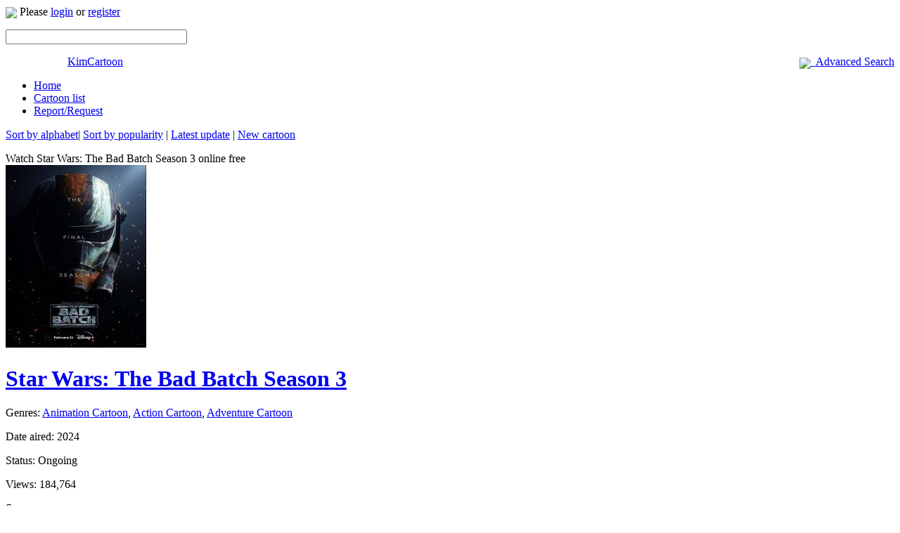

--- FILE ---
content_type: text/html; charset=UTF-8
request_url: https://kimcartoon.si/Cartoon/Star-Wars-The-Bad-Batch-Season-3/
body_size: 9317
content:
<!DOCTYPE html>
<!--[if lt IE 8]><html class="lt-ie10 lt-ie9 lt-ie8"><![endif]-->
<!--[if IE 8]><html class="lt-ie10 lt-ie9 ie8"><![endif]-->
<!--[if IE 9]><html class="lt-ie10 ie9"><![endif]-->
<!--[if gt IE 9]><!--><!--<![endif]-->
<html xmlns="http://www.w3.org/1999/xhtml" xmlns:og="http://ogp.me/ns#" lang="en" itemscope itemtype="schema.org/Article">
    <!--<![endif]-->
    <head>
                <meta charset="utf-8"/>
        <meta name="referrer" content="always">
        <title>Watch Star Wars: The Bad Batch Season 3 Online Free | KimCartoon</title>
        <meta name="description" content="Watch lastest Episode 015 - The Cavalry Has Arrived and download Star Wars: The Bad Batch Season 3 online on KimCartoon. Watch Star Wars: The Bad Batch Season 3 free without downloading, signup. WATCH NOW!!!"/>
        <meta name="keywords" content="KimCartoon, cartoon free, watch cartoon online, kim cartoon, kimcartoon mobile, kimcartoon login, free cartoon online, cartoon online free, watch cartoon free, watch one piece online"/>
        <meta property="og:title" content="Watch Star Wars: The Bad Batch Season 3 Online Free | KimCartoon"/>
        <meta property="og:url" content="https://kimcartoon.si/Cartoon/Star-Wars-The-Bad-Batch-Season-3/"/>
        <meta property="og:image" content="https://kimcartoon.si/media/imagesv2/2024/02/Star-Wars-The-Bad-Batch-Season-3.jpg"/>
        <meta property="og:description" content="Watch lastest Episode 015 - The Cavalry Has Arrived and download Star Wars: The Bad Batch Season 3 online on KimCartoon. Watch Star Wars: The Bad Batch Season 3 free without downloading, signup. WATCH NOW!!!"/>
        <meta property="og:site_name" content="kimcartoon.si"/>
        <link rel="canonical" href="https://kimcartoon.si/Cartoon/Star-Wars-The-Bad-Batch-Season-3/" />
        <meta name="viewport" content="width=device-width, maximum-scale=1.0, initial-scale=1.0, user-scalable=no, minimal-ui"/>
        <meta name="apple-mobile-web-app-title" content="Watch Star Wars: The Bad Batch Season 3 Online Free | KimCartoon"/>
        <meta name="application-name" content="Watch Star Wars: The Bad Batch Season 3 Online Free | KimCartoon"/>
        <meta name="apple-mobile-web-app-status-bar-style" content="black-translucent"/>
        <meta name="apple-mobile-web-app-capable" content="yes"/>
        <meta name="mobile-web-app-capable" content="yes"/>
        <script type='application/ld+json'>{"@context":"http:\/\/schema.org","@type":"WebSite","@id":"#website","url":"https:\/\/kimcartoon.si\/","name":"KimCartoon","potentialAction":{"@type":"SearchAction","target":"https:\/\/kimcartoon.si\/Search\/?s={search_term_string}","query-input":"required name=search_term_string"}}</script>
                <meta name="google-site-verification" content="94VXeg8ag-CwR1E9L_6FWINpjnaGe04V0VJiXjQLrWs" />
        <link rel="shortcut icon" href="https://img.cartooncdn.xyz/themes/kim/images/favicon.ico" type="image/x-icon"/>
        <link rel="apple-touch-icon" href="https://img.cartooncdn.xyz/themes/kim/images/favicon.ico"/>
        <link rel="icon" type="image/x-icon" href="https://img.cartooncdn.xyz/themes/kim/images/favicon.ico"/> 
        <!-- css -->
        <link rel="stylesheet" href="https://img.cartooncdn.xyz/themes/kim/css/jquery.ui.all.css"/>  
        <link rel="stylesheet" href="https://kimcartoon.si/themes/kim/css/font-awesome.min.css?v=1.0"/>  
        <link href="https://img.cartooncdn.xyz/themes/kim/css/style.css?v=1.0.2.7" rel="stylesheet" type="text/css" />
        <!-- js -->
        <script type="text/javascript" src="https://img.cartooncdn.xyz/themes/kim/js/jquery17.min.js?v=1.1"></script>
        <script type="text/javascript">
            function logoutKim() {
                window.location = 'https://kimcartoon.si/Logout?r=' + Math.floor((Math.random() * 99999) + 1);
            }
            jQuery(document).ready(function ($) {
                $('#formAdvanceSearch #genres a').click(function () {
                    if ($(this).hasClass('include')) {
                        $(this).removeClass('include');
                    } else {
                        $(this).addClass('include');
                    }
                    return false;
                });
                $('#formAdvanceSearch #btnSubmit').click(function () {
                    var gen = '';
                    $('#formAdvanceSearch #genres a.include').each(function () {
                        gen = gen + $(this).text() + '_';
                    });
                    $('#advance_gen').val(gen);
                    $('#formAdvanceSearch').submit();
                    return false;
                });
            });
        </script>
        <script src="https://img.cartooncdn.xyz/themes/kim/js/customjavascript.js?v=1.1.4" type="text/javascript"></script>
        <script src="https://img.cartooncdn.xyz/themes/kim/js/jquery.tools.min.js" type="text/javascript"></script>
        <script>
            var rootDomain = 'https://kimcartoon.si';
        </script>
        <!-- Global site tag (gtag.js) - Google Analytics -->
        <script async src="https://www.googletagmanager.com/gtag/js?id=UA-80260458-14"></script>
        <script>
          window.dataLayer = window.dataLayer || [];
          function gtag(){dataLayer.push(arguments);}
          gtag('js', new Date());

          gtag('config', 'UA-80260458-14');
        </script>
    </head>
    <body itemscope="itemscope" itemtype="http://schema.org/WebPage">
        <script>(function (d, s, id) {
                var js, fjs = d.getElementsByTagName(s)[0];
                if (d.getElementById(id))
                    return;
                js = d.createElement(s);
                js.id = id;
                js.src = "//connect.facebook.net/en_US/sdk.js#xfbml=1&version=v2.8";
                fjs.parentNode.insertBefore(js, fjs);
            }(document, 'script', 'facebook-jssdk'));</script>
        <div id="containerRoot">
            <div id="head">
                <div class="right_head">
                    <div class="right_head_inner">
                                                    <div class="login_regis">
                                <div id="topHolderBox">
                                    <img src="/images/user-small.png" style="vertical-align: middle;">
                                        Please <a rel="nofollow" href="https://kimcartoon.si/Login?redirect_to=/Cartoon/Star-Wars-The-Bad-Batch-Season-3/">login</a>
                                        or <a rel="nofollow" href="https://kimcartoon.si/Register?redirect_to=/Cartoon/Star-Wars-The-Bad-Batch-Season-3/">register</a>
                                </div>
                            </div>


                            <script type="text/javascript">
                                var hasUnRead = false;

                                function NotifyUnReadUser() {
                                    if (hasUnRead == true)
                                        $('.clsHadUnread').html('(!)');
                                }
                                function logoutKim() {
                                    window.location = 'https://kimcartoon.si/Logout?r=' + Math.floor((Math.random() * 99999) + 1);
                                }

                            </script> 
                            <script type="text/javascript">
                                var isChecking = false;
                                $('#topHolderBox').mouseover(function () {
                                    if (!isChecking) {
                                        isChecking = true;
                                        $.ajax({
                                            type: "POST",
                                            cache: false,
                                            url: "/ajax/user/check_notice",
                                            success: function (message) {
                                                if (message != "") {
                                                    if (message == 'true') {
                                                        hasUnRead = true;
                                                        NotifyUnReadUser();
                                                    }
                                                }
                                            }
                                        });
                                    }
                                });
                            </script> 
                            <script type="text/javascript">
                                var _0x9f16 = ["width", "#aDropDown", "#topHolderBox", "left", "#menu_box", "css", "display", "none", "block", "mouseover", ".boxDropDown", "mouseleave"];
                                var userBarWidth = $(_0x9f16[1])[_0x9f16[0]]();
                                $(_0x9f16[1])[_0x9f16[0]](userBarWidth + 30);
                                $(_0x9f16[2])[_0x9f16[0]]($(_0x9f16[2])[_0x9f16[0]]() + userBarWidth);
                                $(_0x9f16[4])[_0x9f16[5]](_0x9f16[3], 389 - $(_0x9f16[4])[_0x9f16[0]]());
                                function HideBox() {
                                    $(_0x9f16[4])[_0x9f16[5]](_0x9f16[6], _0x9f16[7]);
                                }
                                ;
                                function UnhideBox() {
                                    $(_0x9f16[4])[_0x9f16[5]](_0x9f16[6], _0x9f16[8]);
                                }
                                ;
                                $(_0x9f16[10])[_0x9f16[9]](function () {
                                    UnhideBox();
                                });
                                $(_0x9f16[4])[_0x9f16[11]](function () {
                                    HideBox();
                                });
                            </script>
                                            </div>
                    <div id="search" style="position: relative">
                        <form id="formSearch" method="post" action="https://kimcartoon.si/Seach/">
                            <p>
                                <input style="width: 250px" autocomplete="off" id="keyword" name="s" value="" class="text"/>
                                <input type="image" class="button" id="imgSearch" src="https://img.cartooncdn.xyz/themes/kim/images/search.png" onclick="return false;">
                            </p>
                            <div id="result_box" style="display: none;max-height: 300px; overflow-y: auto; overflow-x: hidden;">
                            </div>
                            <div class="like_head full">
                                <div style="float: left; width: 90px;margin-right:15px;margin-left: -17px;">
                                    <div class="fb-like" data-href="https://kimcartoon.si" data-layout="button_count" data-action="like" data-size="small" data-show-faces="false" data-share="false"></div>
                                </div>
                                <div style="float: left; width: 85px">
                                    <div class="g-plusone" data-size="medium" data-href="https://kimcartoon.si"></div>
                                    <script type="text/javascript">
                                        (function () {
                                            var po = document.createElement('script');
                                            po.type = 'text/javascript';
                                            po.async = true;
                                            po.src = 'https://apis.google.com/js/plusone.js';
                                            var s = document.getElementsByTagName('script')[0];
                                            s.parentNode.insertBefore(po, s);
                                        })();
                                    </script>
                                </div>
                                <a style="float:right;" href="/AdvanceSearch">
                                    <img src="/themes/kim/images/read.png" width="16px" border="0" style="vertical-align: middle">&nbsp;&nbsp;Advanced Search</a>
                            </div>
                        </form>
                    </div>
                    <script type="text/javascript">
                        $('#imgSearch').click(function () {
                            Submit();
                        });

                        var delay = (function () {
                            var timer = 0;
                            return function (callback, ms) {
                                clearTimeout(timer);
                                timer = setTimeout(callback, ms);
                            };
                        })();

                        $('#keyword').keyup(function () {
                            delay(function () {
                                Suggest();
                            }, 500);
                        });

                        $('#selectSearch').change(function () {
                            Suggest();
                        });

                        $("#selectSearch option").each(function () {
                            var url = location.href;
                            if (url.indexOf($(this).attr('value')) != -1)
                                $(this).attr("selected", "selected");
                        });

                        function Submit() {
                            if ($.trim($('#keyword').val()).length < 2) {
                                $('#keyword').blur();
                                alert('Keyword must be more than one character!');
                            } else {
                                $("#formSearch").attr('action', "https://kimcartoon.si/Search/?s=" + encodeURIComponent($.trim($('#keyword').val())));
                                $("#formSearch").submit();
                            }
                        }

                        function Suggest() {
                            var keyword = $.trim($('#keyword').val());
                            if (keyword != "" && $.trim($('#keyword').val()).length > 1) {
                                $('#result_box').html("<span id='loader'></span>");
                                $('#result_box').css('display', 'block');
                                $.ajax({
                                    type: "GET",
                                    url: "/Search/SearchSuggest/",
                                    data: "type=Cartoon" + '&keyword=' + encodeURIComponent(keyword),
                                    success: function (message) {
                                        if (message != "") {
                                            $('#result_box').html(message);
                                        } else {
                                            $('#result_box').html('<a href="#" onclick="return false;">Press Enter to search...</a>');
                                        }
                                    }
                                });
                            } else {
                                $('#result_box').html('');
                                $('#result_box').css('display', 'none');
                            }
                        }
                    </script>
                </div>
                                                    	   <div id="logo"><a href="/kimcartoon.me" title="KimCartoon - High quality cartoon online" class="logo">KimCartoon</a></div>
                                	            </div>      
            <!-- end div head -->
            <div class="clear"></div>
            <div id="headnav">
                <div id="navbar">
                    <div id="navcontainer">
                        <ul>
                                                            <li id="liHome"><a rel="nofollow"  href="https://kimcartoon.si/kimcartoon.me">Home</a></li>
                                                        <li id="liDS"><a id="currentTab" href="https://kimcartoon.si/CartoonList">Cartoon list</a></li>
                            <li id="liReportError"><a rel="nofollow" href="https://kimcartoon.si/ReportError">Report/Request</a></li>
                                                    </ul>
                    </div>
                </div>
                <div id="navsubbar">
                                            <p> 
                                                                                                <a href="/CartoonList">Sort by alphabet</a>| 
                                    <a href="/CartoonList/MostPopular">Sort by popularity</a> | 
                                    <a href="/CartoonList/LatestUpdate">Latest update</a> | 
                                    <a href="/CartoonList/Newest">New cartoon</a>
                                                                                    </p>
                                    </div>
            </div><style>
.specialButton
{
-moz-box-shadow: inset 0px 1px 0px 0px #c1ed9c;
-webkit-box-shadow: inset 0px 1px 0px 0px #c1ed9c;
box-shadow: inset 0px 1px 0px 0px #c1ed9c;
background: -webkit-gradient( linear, left top, left bottom, color-stop(0.05, #9dce2c), color-stop(1, #8cb82b) );
background: -moz-linear-gradient( center top, #9dce2c 5%, #8cb82b 100% );
filter: progid:DXImageTransform.Microsoft.gradient(startColorstr='#9dce2c', endColorstr='#8cb82b');
background-color: #9dce2c;
-webkit-border-top-left-radius: 20px;
-moz-border-radius-topleft: 20px;
border-top-left-radius: 20px;
-webkit-border-top-right-radius: 20px;
-moz-border-radius-topright: 20px;
border-top-right-radius: 20px;
-webkit-border-bottom-right-radius: 20px;
-moz-border-radius-bottomright: 20px;
border-bottom-right-radius: 20px;
-webkit-border-bottom-left-radius: 20px;
-moz-border-radius-bottomleft: 20px;
border-bottom-left-radius: 20px;
text-indent: 0;
border: 1px solid #83c41a;
display: inline-block;
color: #ffffff;
font-family: Arial;
font-size: 15px;
font-weight: bold;
font-style: normal;
height: 49px;
line-height: 49px;
width: 200px;
text-decoration: none;
text-align: center;
text-shadow: 1px 1px 0px #689324;
}
.specialButton:hover
{
background: -webkit-gradient( linear, left top, left bottom, color-stop(0.05, #8cb82b), color-stop(1, #9dce2c) );
background: -moz-linear-gradient( center top, #8cb82b 5%, #9dce2c 100% );
filter: progid:DXImageTransform.Microsoft.gradient(startColorstr='#8cb82b', endColorstr='#9dce2c');
color: #ffffff !important;
}
.specialButton:active
{
position: relative;
top: 1px;
}
</style>
<div id="container">
    <center><script src="//s.dolphincdn.xyz/kim.php?id=728x90&type=pc&v=412549548" type="text/javascript"></script></center>
    <div id="leftside">
        <div class="bigBarContainer full">
            <div class="barTitle full">Watch Star Wars: The Bad Batch Season 3 online free</div>
            <div class="barContent full">
                <div class="full">
                    <div class="left_movie">
                        <img src="https://kimcartoon.si/media/imagesv2/2024/02/Star-Wars-The-Bad-Batch-Season-3.jpg" alt="Star Wars: The Bad Batch Season 3">
                    </div>
                    <div class="right_movie">
                        
                    
                        <h1><a class="bigChar" href="https://kimcartoon.si/Cartoon/Star-Wars-The-Bad-Batch-Season-3/">Star Wars: The Bad Batch Season 3</a></h1>
                                                                            <p class="info">
                                <span>Genres:</span>
                                <a href="/Genre/Animation" class="dotUnder" title="Animation">Animation Cartoon</a><span class="info">,</span> <a href="/Genre/Action" class="dotUnder" title=" Action"> Action Cartoon</a><span class="info">,</span> <a href="/Genre/Adventure" class="dotUnder" title=" Adventure"> Adventure Cartoon</a>                            </p>
                                                                            <p>
                                <span class="info">Date aired:</span> 2024                            </p>
                                                <div class="static_single">
                            <p class="item_static"><span class="info">Status:</span> Ongoing</p>
                            <p class="item_static"><span class="info">Views:</span> 184,764</p>
                                                            <p class="item_static">
                                    <span id="spanBookmark" style="display: none">
                                        <img src="https://img.cartooncdn.xyz/themes/v3/images/user-small.png" class="v_middle mb5"> Please <a href="/Login">Login</a> or <a href="/Register">Register</a>
                                    </span>
                                </p>
                                                    </div>

                        <div class="clear"></div>
                        <p><span class="info">Summary:</span></p>
                        <div class="summary">
                            <p>The 'Bad Batch' of elite and experimental clones make their way through an ever-changing galaxy in the immediate aftermath of the Clone Wars.</p>
                        </div>
                        <p><span class="info">Hot on KimCartoon:</span></p>
                        <div class="summary">
                            <a href="https://kimcartoon.si/Cartoon/Star-Wars-The-Bad-Batch-Season-3/"><strong>kimcartoon star wars: the bad batch season 3</strong></a>, 
                            <a href="https://kimcartoon.si/Cartoon/South-Park-Season-03" title="Watch cartoon South Park Season 3 online free">south park cartoon</a>, 
                            <a href="https://kimcartoon.si/Cartoon/Steven-Universe-Season-4" title="Watch Steven Universe cartoon online free">watch steven universe</a>, 
                            <a href="https://kimcartoon.si/Genre/Family" title="Watch family cartoon online free">family cartoon</a>, 
                            <a href="https://kimcartoon.si/Cartoon/Star-Wars-The-Bad-Batch-Season-3/"><strong>star wars: the bad batch season 3 kimcartoon</strong></a>
                        </div>
                    </div>
                    <!-- end right movie -->
                    <div class="clearfix"></div>
                </div>
            </div>
        </div> 
        <div class="bigBarContainer full">
	     <center>
	     	<div style="display: inline-block; margin: 10px;margin-top: 0;">
                <script src="//s.dolphincdn.xyz/kim.php?id=300x250&type=pc&v=1841895345" type="text/javascript"></script>
            </div>
            <div style="display: inline-block; margin: 10px;margin-top: 0;">
                <script src="//s.dolphincdn.xyz/kim.php?id=300x250_2&type=pc&v=896274737" type="text/javascript"></script>
            </div>
		    <script src="//s.dolphincdn.xyz/kim.php?id=300x250&type=mobile&v=2086951291" type="text/javascript"></script>
     	</center>
            <div class="barTitle full">Episodes</div>
            <div class="barContent episodeList full">
                <div class="full">
                    <div class="fll mb15">
                        <a target="_blank" href="/BookmarkList" rel="nofollow" style="float:left; margin-right:5px;">
                            <img border="0" title="RSS latest episodes of cartoon" src="https://img.cartooncdn.xyz/themes/v3/images/icon_rss.png">
                        </a>
                        <div style="position:relative;top:4px;float:left;">
                            <div class="g-plusone" data-size="large" data-href="https://kimcartoon.si/Cartoon/Star-Wars-The-Bad-Batch-Season-3/"></div>
                        </div>
                    </div>
                    <div class="clearfix"></div>
                    <div class="listing listing8515 full">
                                                    <div class="head full">
                                <div>Episode name</div>
                                <div>Day Added</div>
                            </div>
                            <div class="clearfix"></div>
                                                            <div class="full item_ep">
                                    <div>
                                        <h3>
                                            <a href="https://kimcartoon.si/Cartoon/Star-Wars-The-Bad-Batch-Season-3/Episode-015-The-Cavalry-Has-Arrived?id=95392" title="Watch Star Wars: The Bad Batch Season 3 Episode 015 - The Cavalry Has Arrived online in high quality">Star Wars: The Bad Batch Season 3 Episode 015 - The Cavalry Has Arrived</a>
                                        </h3>
                                    </div>
                                    <div>05/02/2024</div>
                                </div>

                                                            <div class="full item_ep">
                                    <div>
                                        <h3>
                                            <a href="https://kimcartoon.si/Cartoon/Star-Wars-The-Bad-Batch-Season-3/Episode-014-Flash-Strike?id=95383" title="Watch Star Wars: The Bad Batch Season 3 Episode 014 - Flash Strike online in high quality">Star Wars: The Bad Batch Season 3 Episode 014 - Flash Strike</a>
                                        </h3>
                                    </div>
                                    <div>04/29/2024</div>
                                </div>

                                                            <div class="full item_ep">
                                    <div>
                                        <h3>
                                            <a href="https://kimcartoon.si/Cartoon/Star-Wars-The-Bad-Batch-Season-3/Episode-013-Into-the-Breach?id=95373" title="Watch Star Wars: The Bad Batch Season 3 Episode 013 - Into the Breach online in high quality">Star Wars: The Bad Batch Season 3 Episode 013 - Into the Breach</a>
                                        </h3>
                                    </div>
                                    <div>04/21/2024</div>
                                </div>

                                                            <div class="full item_ep">
                                    <div>
                                        <h3>
                                            <a href="https://kimcartoon.si/Cartoon/Star-Wars-The-Bad-Batch-Season-3/Episode-012-Juggernaut?id=95359" title="Watch Star Wars: The Bad Batch Season 3 Episode 012 - Juggernaut online in high quality">Star Wars: The Bad Batch Season 3 Episode 012 - Juggernaut</a>
                                        </h3>
                                    </div>
                                    <div>04/11/2024</div>
                                </div>

                                                            <div class="full item_ep">
                                    <div>
                                        <h3>
                                            <a href="https://kimcartoon.si/Cartoon/Star-Wars-The-Bad-Batch-Season-3/Episode-011-Point-of-No-Return?id=95339" title="Watch Star Wars: The Bad Batch Season 3 Episode 011 - Point of No Return online in high quality">Star Wars: The Bad Batch Season 3 Episode 011 - Point of No Return</a>
                                        </h3>
                                    </div>
                                    <div>04/04/2024</div>
                                </div>

                                                            <div class="full item_ep">
                                    <div>
                                        <h3>
                                            <a href="https://kimcartoon.si/Cartoon/Star-Wars-The-Bad-Batch-Season-3/Episode-010-Identity-Crisis?id=95338" title="Watch Star Wars: The Bad Batch Season 3 Episode 010 - Identity Crisis online in high quality">Star Wars: The Bad Batch Season 3 Episode 010 - Identity Crisis</a>
                                        </h3>
                                    </div>
                                    <div>04/04/2024</div>
                                </div>

                                                            <div class="full item_ep">
                                    <div>
                                        <h3>
                                            <a href="https://kimcartoon.si/Cartoon/Star-Wars-The-Bad-Batch-Season-3/Episode-009-The-Harbinger?id=95324" title="Watch Star Wars: The Bad Batch Season 3 Episode 009 - The Harbinger online in high quality">Star Wars: The Bad Batch Season 3 Episode 009 - The Harbinger</a>
                                        </h3>
                                    </div>
                                    <div>03/28/2024</div>
                                </div>

                                                            <div class="full item_ep">
                                    <div>
                                        <h3>
                                            <a href="https://kimcartoon.si/Cartoon/Star-Wars-The-Bad-Batch-Season-3/Episode-008-Bad-Territory?id=95298" title="Watch Star Wars: The Bad Batch Season 3 Episode 008 - Bad Territory online in high quality">Star Wars: The Bad Batch Season 3 Episode 008 - Bad Territory</a>
                                        </h3>
                                    </div>
                                    <div>03/21/2024</div>
                                </div>

                                                            <div class="full item_ep">
                                    <div>
                                        <h3>
                                            <a href="https://kimcartoon.si/Cartoon/Star-Wars-The-Bad-Batch-Season-3/Episode-007-Extraction?id=95289" title="Watch Star Wars: The Bad Batch Season 3 Episode 007 - Extraction online in high quality">Star Wars: The Bad Batch Season 3 Episode 007 - Extraction</a>
                                        </h3>
                                    </div>
                                    <div>03/14/2024</div>
                                </div>

                                                            <div class="full item_ep">
                                    <div>
                                        <h3>
                                            <a href="https://kimcartoon.si/Cartoon/Star-Wars-The-Bad-Batch-Season-3/Episode-006-Infiltration?id=95288" title="Watch Star Wars: The Bad Batch Season 3 Episode 006 - Infiltration online in high quality">Star Wars: The Bad Batch Season 3 Episode 006 - Infiltration</a>
                                        </h3>
                                    </div>
                                    <div>03/14/2024</div>
                                </div>

                                                            <div class="full item_ep">
                                    <div>
                                        <h3>
                                            <a href="https://kimcartoon.si/Cartoon/Star-Wars-The-Bad-Batch-Season-3/Episode-005-The-Return?id=95179" title="Watch Star Wars: The Bad Batch Season 3 Episode 005 - The Return online in high quality">Star Wars: The Bad Batch Season 3 Episode 005 - The Return</a>
                                        </h3>
                                    </div>
                                    <div>03/07/2024</div>
                                </div>

                                                            <div class="full item_ep">
                                    <div>
                                        <h3>
                                            <a href="https://kimcartoon.si/Cartoon/Star-Wars-The-Bad-Batch-Season-3/Episode-004-A-Different-Approach?id=95148" title="Watch Star Wars: The Bad Batch Season 3 Episode 004 - A Different Approach online in high quality">Star Wars: The Bad Batch Season 3 Episode 004 - A Different Approach</a>
                                        </h3>
                                    </div>
                                    <div>02/29/2024</div>
                                </div>

                                                            <div class="full item_ep">
                                    <div>
                                        <h3>
                                            <a href="https://kimcartoon.si/Cartoon/Star-Wars-The-Bad-Batch-Season-3/Episode-003-Shadows-of-Tantiss?id=95048" title="Watch Star Wars: The Bad Batch Season 3 Episode 003 - Shadows of Tantiss online in high quality">Star Wars: The Bad Batch Season 3 Episode 003 - Shadows of Tantiss</a>
                                        </h3>
                                    </div>
                                    <div>02/22/2024</div>
                                </div>

                                                            <div class="full item_ep">
                                    <div>
                                        <h3>
                                            <a href="https://kimcartoon.si/Cartoon/Star-Wars-The-Bad-Batch-Season-3/Episode-002-Paths-Unknown?id=95047" title="Watch Star Wars: The Bad Batch Season 3 Episode 002 - Paths Unknown online in high quality">Star Wars: The Bad Batch Season 3 Episode 002 - Paths Unknown</a>
                                        </h3>
                                    </div>
                                    <div>02/22/2024</div>
                                </div>

                                                            <div class="full item_ep">
                                    <div>
                                        <h3>
                                            <a href="https://kimcartoon.si/Cartoon/Star-Wars-The-Bad-Batch-Season-3/Episode-001-Confined?id=95046" title="Watch Star Wars: The Bad Batch Season 3 Episode 001 - Confined online in high quality">Star Wars: The Bad Batch Season 3 Episode 001 - Confined</a>
                                        </h3>
                                    </div>
                                    <div>02/22/2024</div>
                                </div>

                                                                        </div>

                </div>
            </div>
        </div>
        <div class="bigBarContainer full">
            <div class="barTitle">Comments</div>
            <div class="barContent episodeList full">
                <div class="arrow-general"></div>
                <div style="text-align: center; height: 100px; width: 100%; padding-top: 10px">
                    <a href="#" class="specialButton" onclick="return false;" id="btnShowComments">Show
                        Comments Box</a>
                </div>
                <div class="full comment_container"> 
                    <div style="color: #fff">
                        - Don't link to other anime/<a href="https://kimcartoon.si">cartoon website</a>/any kind of ads.
                        <br> - Don't spoil content of next episodes. <br>
                        => <a href="https://kimcartoon.si/" title="">Watch cartoon free</a> and <a href="https://kimcartoon.si">cartoon online</a> at <a href="https://kimcartoon.si/" title="">watch cartoon</a>
                    </div>
                    <div id="disqus_thread"></div>
                    <script>
                        var disqus_config = function () {
                            this.page.url = "https://kimcartoon.co/Cartoon/Star-Wars-The-Bad-Batch-Season-3/";  // Replace PAGE_URL with your page's canonical URL variable
                            this.page.identifier = "https://kimcartoon.co/Cartoon/Star-Wars-The-Bad-Batch-Season-3/"; // Replace PAGE_IDENTIFIER with your page's unique identifier variable
                        };
                        jQuery(document).ready(function($) {
                            $('#btnShowComments').click(function () {
                                (function () { // DON'T EDIT BELOW THIS LINE
                                    var d = document, s = d.createElement('script');
                                    s.src = '//kimcartoon-1.disqus.com/embed.js';
                                    s.setAttribute('data-timestamp', +new Date());
                                    (d.head || d.body).appendChild(s);
                                })();
                            });
                        });
                    </script>
                    <noscript>Please enable JavaScript to view the <a href="https://disqus.com/?ref_noscript">comments powered by Disqus.</a></noscript>
                </div>
            </div>
            
        </div>
    </div>
    <div id="rightside">
        <center style="margin-bottom:10px;">
            <script src="//s.dolphincdn.xyz/kim.php?id=300x250_MOBILE&type=mobile&v=1926370956" type="text/javascript"></script>
        </center>
                            <div class="rightBox full">
                <div class="barTitle full">
                    Related <strong>cartoon free</strong>
                </div>
                <div class="barContent full">
                    <div class="arrow-general"></div>
                    <div class="full">
                        <div class="series_links full related_list">
                                                            <h4 class="tit">
                                    <a title="Watch Star Wars: The Bad Batch Season 2 online" href="https://kimcartoon.si/Cartoon/Star-Wars-The-Bad-Batch-Season-2">Watch Star Wars: The Bad Batch Season 2 online free</a>
                                </h4>
                                                            <h4 class="tit">
                                    <a title="Watch Star Wars: The Bad Batch online" href="https://kimcartoon.si/Cartoon/Star-Wars-The-Bad-Batch.56687">Watch Star Wars: The Bad Batch online free</a>
                                </h4>
                                                        <div class="more_free_cartoon">
                            <span style="margin-bottom:5px;" class="info">More free cartoon</span> <br>
                            <a href="https://kimcartoon.si/Cartoon/South-Park-Season-01" title="">Watch south park online</a>,
                            <a href="https://kimcartoon.si/Cartoon/Rick-and-Morty/" title="">Kiss cartoon rick and morty</a>,
                            <a href="https://kimcartoon.si/" title="">Cartoon free</a>,
                            <a href="https://kimcartoon.si/Genre/Comedy" title="">Comedy cartoon</a>,
                            <a href="https://kimcartoon.si/Genre/Drama" title="">Drama cartoon</a>
                            </div>
                        </div>
                    </div>
                </div>
            </div>
                <center style="margin-bottom:10px;">
            <script src="//s.dolphincdn.xyz/kim.php?id=300x600&type=pc&v=647960272" type="text/javascript"></script>
        </center>
    </div>

</div>    <div class="clearfix"></div>
    <div id="footer">
        <div id="footcontainer" style="position: relative">
            <p>
                From 2018 <a href="https://kimcartoon.si"><strong>KimCartoon</strong></a>. Copyrights and trademarks for the cartoons, and other promotional materials are held by their respective owners and their use is allowed under the fair use clause of the Copyright Law. 
            </p>
            <p>
                <a target="_blank" href="https://kimcartoon.si/sitemap.html">Sitemap</a>&nbsp;|&nbsp;
                <a rel="nofollow" href="https://kimcartoon.si/privacy-policy">Privacy Policy</a>&nbsp;|&nbsp;
                <a rel="nofollow" href="https://kimcartoon.si/contact">Contact us</a>&nbsp;|&nbsp;
                <a rel="nofollow" href="https://kimcartoon.si/dmca">DMCA</a>&nbsp;|&nbsp;
                <a href="https://kimcartoon.si">kim cartoon</a>&nbsp;|&nbsp;
                <a href="https://kimcartoon.si">watch cartoon online</a>&nbsp;|&nbsp;
                <a href="https://kimcartoon.si">free cartoons</a>&nbsp;|&nbsp;
                <a href="https://kimcartoon.si">cartoons</a>&nbsp;|&nbsp;
                <a href="https://kimcartoon.si">watch cartoons</a>&nbsp;|&nbsp;
                <a href="https://kimcartoon.si">cartoons online</a>&nbsp;|&nbsp;
                <a href="https://kimcartoon.si">kim cartoons</a>
                            </p>
        </div>
    </div>
    <div class="clearfix"></div>
</div>
<div class="clearfix"></div>
   <div id="slider_a">
        <div id="adtrue_vpage_tag_11297"></div>
        <script data-cfasync='false' type='text/javascript' src='//cdn.adtrue.com/v/async_v2.js' async></script>
        <script type="text/javascript">
            var adtrue_vpage_tags = window.adtrue_vpage_tags || [];
            adtrue_vpage_tags.push({
                tag_id: 11297,
                width: 480,
                height: 320,
                slider: true
            });
        </script>
    </div>
    <script>
        jQuery(document).ready(function ($) {
            if (isMobile == true) {
                $('#slider_a').remove();
            }
        });
    </script>
    <script>
        jQuery(document).ready(function ($) {
            if (isMobile) {
                var device = 'mobile';
            } else {
                var device = 'pc';
            }
            $.ajax({
                url: "/api/pop.php",
                type: "POST",
                cache: false,
                data: {
                    device: device,
                    temp: 'kimcartoon',
                },
                dataType: "html",
                success: function (res) {
                    $('body').append(res);
                }
            });
        });
    </script>
   <script>
    (function(factory){if(typeof define==='function'&&define.amd){define(['jquery'],factory)}else if(typeof exports==='object'){module.exports=factory(require('jquery'))}else{factory(jQuery)}}(function($){var pluses=/\+/g;function encode(s){return config.raw?s:encodeURIComponent(s)}
        function decode(s){return config.raw?s:decodeURIComponent(s)}
        function stringifyCookieValue(value){return encode(config.json?JSON.stringify(value):String(value))}
        function parseCookieValue(s){if(s.indexOf('"')===0){s=s.slice(1,-1).replace(/\\"/g,'"').replace(/\\\\/g,'\\')}
        try{s=decodeURIComponent(s.replace(pluses,' '));return config.json?JSON.parse(s):s}catch(e){}}
        function read(s,converter){var value=config.raw?s:parseCookieValue(s);return $.isFunction(converter)?converter(value):value}
        var config=$.cookie=function(key,value,options){if(arguments.length>1&&!$.isFunction(value)){options=$.extend({},config.defaults,options);if(typeof options.expires==='number'){var days=options.expires,t=options.expires=new Date();t.setMilliseconds(t.getMilliseconds()+days*864e+5)}
        return(document.cookie=[encode(key),'=',stringifyCookieValue(value),options.expires?'; expires='+options.expires.toUTCString():'',options.path?'; path='+options.path:'',options.domain?'; domain='+options.domain:'',options.secure?'; secure':''].join(''))}
        var result=key?undefined:{},cookies=document.cookie?document.cookie.split('; '):[],i=0,l=cookies.length;for(;i<l;i++){var parts=cookies[i].split('='),name=decode(parts.shift()),cookie=parts.join('=');if(key===name){result=read(cookie,value);break}
        if(!key&&(cookie=read(cookie))!==undefined){result[name]=cookie}}
        return result};config.defaults={};$.removeCookie=function(key,options){$.cookie(key,'',$.extend({},options,{expires:-1}));return!$.cookie(key)}}))
       function updateMovieView(e, epid = '') {
        $.cookie("view-" + e) || $.ajax({
            url: rootDomain + "/ajax/anime/update_view",
            type: "POST",
            dataType: "json",
            data: {
                id: e,
                episode_id: epid
            },
            success: function (s) {
                var o = new Date,
                        t = 2;
                o.setTime(o.getTime() + 60 * t * 1e3), $.cookie("view-" + e, !0, {
                    expires: o,
                    path: "/"
                })
            }
        })
     }
     setTimeout(function () {
                updateMovieView(6761);
             }, 5000);
   </script>
<!-- <script type="text/javascript" src="https://img.cartooncdn.xyz/themes/v3/js/jquery.cookie.js"></script>-->
<script type="text/javascript">
    $('#footer').css('top', $(document).height() - $('#containerRoot').height());
    jQuery(document).ready(function ($) {
        $('#offlight').click(function () {
            if ($(this).hasClass('active')) {
                $('body').removeClass('offlight');
                $(this).removeClass('active');
            } else {
                $('body').addClass('offlight');
                $(this).addClass('active');
            }
            return false;
        });
        $('.ovf_watch').click(function () {
            $('body').removeClass('offlight');
            $('#offlight').removeClass('active');
            return false;
        });
        $('#aDropDown').click(function () {
            $('#menu_box').removeAttr('style');
            if ($(this).hasClass('active')) {
                $(this).removeClass('active');
                $('#menu_box').removeClass('active');
            } else {
                $(this).addClass('active');
                $('#menu_box').addClass('active');
            }
            return false;
        });
        $('.thumb_slide').css('height', ($('.thumb_slide').width() + ($('.thumb_slide').width() * 0.1333333333333333)) + 'px');
        if (isMobile == true) {
            $('.list-cartoon .item a.thumb').css('height', $('.list-cartoon .item a.thumb').width()*1.42+'px');
            $('.m_toggle_tit').click(function () {
                if ($(this).hasClass('active')) {
                    $(this).removeClass('active');
                    $(this).next('.m_toggle_content').removeClass('active');
                } else {
                    $(this).addClass('active');
                    $(this).next('.m_toggle_content').addClass('active');
                }
                $(this).next('.m_toggle_content').slideToggle();
                return false;
            });
        }
    });
</script>
<script type="text/javascript">
    if(!window.BB_ind) { BB_ind = 0; }
    if(!window.BB_r) { BB_r = Math.floor(Math.random()*1000000000)}
    BB_ind++;

    window.BB_skin = {
      centerWidth: 970,
      centerDomId: '',
      leftOffset: 0,
      rightOffset: 0,
      topPos: 207,
      deferLoading: false,
      fixed: true,
      fixedStickTopOnScroll: true,
      fixedScrollSecondaryTop: 0,
      adjustSkinOnDynamicCenter: true,
      zIndex: 0,
      leftFrameId: '',
      rightFrameId: '',

      pl: 45160,
      index: BB_ind
    };

</script>
<script type="text/javascript" async src="//st.bebi.com/bebi_v3.js"></script>
<!--<script  type="text/javascript" src="//publisher.eboundservices.com/videoAd/ads_script.js?ver=07062018"></script>-->
<div style="height:0;width:0;position:relative;overflow: hidden;">
<IFRAME SRC="//ga.kvideo.io/io.html" FRAMEBORDER="0" SCROLLING="no" MARGINHEIGHT="0" MARGINWIDTH="0" TOPMARGIN="0" LEFTMARGIN="0" ALLOWTRANSPARENCY="true" WIDTH=“0” HEIGHT=“0”></IFRAME>
<img src="//whos.amung.us/swidget/kimkatunv1.png" style="width:1px;height:1px;">
</div>
<script defer src="https://static.cloudflareinsights.com/beacon.min.js/vcd15cbe7772f49c399c6a5babf22c1241717689176015" integrity="sha512-ZpsOmlRQV6y907TI0dKBHq9Md29nnaEIPlkf84rnaERnq6zvWvPUqr2ft8M1aS28oN72PdrCzSjY4U6VaAw1EQ==" data-cf-beacon='{"version":"2024.11.0","token":"703ff381739c42658e7f8d6040b4dbed","r":1,"server_timing":{"name":{"cfCacheStatus":true,"cfEdge":true,"cfExtPri":true,"cfL4":true,"cfOrigin":true,"cfSpeedBrain":true},"location_startswith":null}}' crossorigin="anonymous"></script>
</body>
</html>

--- FILE ---
content_type: text/html; charset=utf-8
request_url: https://accounts.google.com/o/oauth2/postmessageRelay?parent=https%3A%2F%2Fkimcartoon.si&jsh=m%3B%2F_%2Fscs%2Fabc-static%2F_%2Fjs%2Fk%3Dgapi.lb.en.2kN9-TZiXrM.O%2Fd%3D1%2Frs%3DAHpOoo_B4hu0FeWRuWHfxnZ3V0WubwN7Qw%2Fm%3D__features__
body_size: 165
content:
<!DOCTYPE html><html><head><title></title><meta http-equiv="content-type" content="text/html; charset=utf-8"><meta http-equiv="X-UA-Compatible" content="IE=edge"><meta name="viewport" content="width=device-width, initial-scale=1, minimum-scale=1, maximum-scale=1, user-scalable=0"><script src='https://ssl.gstatic.com/accounts/o/2580342461-postmessagerelay.js' nonce="qXNFFPZ7Dg57N_AWRAhAow"></script></head><body><script type="text/javascript" src="https://apis.google.com/js/rpc:shindig_random.js?onload=init" nonce="qXNFFPZ7Dg57N_AWRAhAow"></script></body></html>

--- FILE ---
content_type: application/javascript
request_url: https://s.dolphincdn.xyz/kim.php?id=300x600&type=pc&v=647960272
body_size: -115
content:
document.write("<!-- Begin js tags AdTrue for kimcartoon.io_300x600 - Do not Modify -->\n<div id=\"adtrue_tag_9020\"><\/div>\n<script data-cfasync='false' type='text\/javascript' src='\/\/cdn.adtrue.com\/rtb\/async.js' async><\/script>\n<script type=\"text\/javascript\">\n    var adtrue_tags = window.adtrue_tags || [];\n    adtrue_tags.push({\n        tag_id: 9020,\n        width: 300,\n        height: 600,\n    });\n<\/script>\n<!-- End Tags -->")

--- FILE ---
content_type: application/javascript
request_url: https://s.dolphincdn.xyz/kim.php?id=300x250_2&type=pc&v=896274737
body_size: -114
content:
document.write("<!-- Begin js tags AdTrue for kimcartoon.io_300x250 - Do not Modify -->\n<div id=\"adtrue_tag_8679\"><\/div>\n<script data-cfasync='false' type='text\/javascript' src='\/\/cdn.adtrue.com\/rtb\/async.js' async><\/script>\n<script type=\"text\/javascript\">\n    var adtrue_tags = window.adtrue_tags || [];\n    adtrue_tags.push({\n        tag_id: 8679,\n        width: 300,\n        height: 250,\n    });\n<\/script>\n<!-- End Tags -->")

--- FILE ---
content_type: application/javascript
request_url: https://s.dolphincdn.xyz/kim.php?id=728x90&type=pc&v=412549548
body_size: -116
content:
document.write("<!-- Begin js tags AdTrue for kimcartoon.io_728x90 - Do not Modify -->\n<div id=\"adtrue_tag_8678\"><\/div>\n<script data-cfasync='false' type='text\/javascript' src='\/\/cdn.adtrue.com\/rtb\/async.js' async><\/script>\n<script type=\"text\/javascript\">\n    var adtrue_tags = window.adtrue_tags || [];\n    adtrue_tags.push({\n        tag_id: 8678,\n        width: 728,\n        height: 90,\n    });\n<\/script>\n<!-- End Tags -->")

--- FILE ---
content_type: application/javascript
request_url: https://s.dolphincdn.xyz/kim.php?id=300x250&type=pc&v=1841895345
body_size: 114
content:
document.write("<!-- Begin js tags AdTrue for kimcartoon.io_300x250 - Do not Modify -->\n<div id=\"adtrue_tag_8679\"><\/div>\n<script data-cfasync='false' type='text\/javascript' src='\/\/cdn.adtrue.com\/rtb\/async.js' async><\/script>\n<script type=\"text\/javascript\">\n    var adtrue_tags = window.adtrue_tags || [];\n    adtrue_tags.push({\n        tag_id: 8679,\n        width: 300,\n        height: 250,\n    });\n<\/script>\n<!-- End Tags -->")